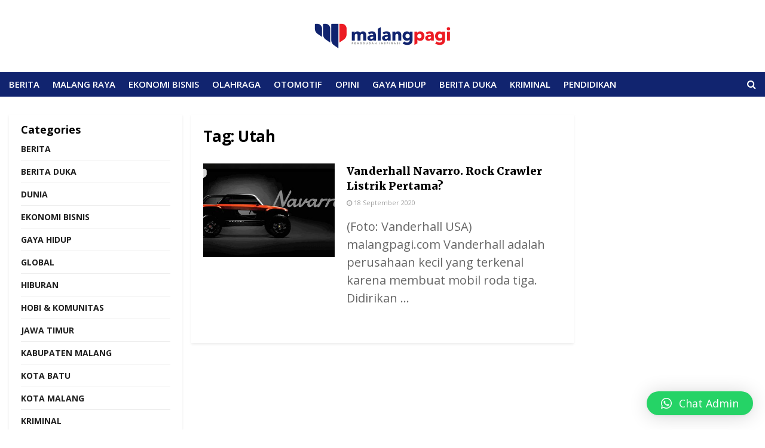

--- FILE ---
content_type: text/html; charset=UTF-8
request_url: https://malangpagi.com/tag/utah/
body_size: 17801
content:
<!doctype html>
<!--[if lt IE 7]> <html class="no-js lt-ie9 lt-ie8 lt-ie7" lang="id"> <![endif]-->
<!--[if IE 7]>    <html class="no-js lt-ie9 lt-ie8" lang="id"> <![endif]-->
<!--[if IE 8]>    <html class="no-js lt-ie9" lang="id"> <![endif]-->
<!--[if IE 9]>    <html class="no-js lt-ie10" lang="id"> <![endif]-->
<!--[if gt IE 8]><!--> <html class="no-js" lang="id"> <!--<![endif]-->
<head>
	<script async src="https://pagead2.googlesyndication.com/pagead/js/adsbygoogle.js?client=ca-pub-7845869313035393"
     crossorigin="anonymous"></script>
    <!-- MS, fb & Whatsapp -->
    <!-- Image to display -->

    <meta http-equiv="Content-Type" content="text/html; charset=UTF-8" />
    <meta name='viewport' content='width=device-width, initial-scale=1, user-scalable=yes' />
	<meta name="google-site-verification" content="MpY1DTEsnLCs7jQIK0gqSaVV9-8beP2N1aSGm0Rx-zo" />
    <link rel="profile" href="http://gmpg.org/xfn/11" />
    <link rel="pingback" href="https://malangpagi.com/xmlrpc.php" />
    <meta name="theme-color" content="#e30613">
             <meta name="msapplication-navbutton-color" content="#e30613">
             <meta name="apple-mobile-web-app-status-bar-style" content="#e30613">		<style type="text/css">
					.heateor_sss_button_instagram span.heateor_sss_svg,a.heateor_sss_instagram span.heateor_sss_svg{background:radial-gradient(circle at 30% 107%,#fdf497 0,#fdf497 5%,#fd5949 45%,#d6249f 60%,#285aeb 90%)}
											.heateor_sss_horizontal_sharing .heateor_sss_svg,.heateor_sss_standard_follow_icons_container .heateor_sss_svg{
							color: #fff;
						border-width: 0px;
			border-style: solid;
			border-color: transparent;
		}
					.heateor_sss_horizontal_sharing .heateorSssTCBackground{
				color:#666;
			}
					.heateor_sss_horizontal_sharing span.heateor_sss_svg:hover,.heateor_sss_standard_follow_icons_container span.heateor_sss_svg:hover{
						border-color: transparent;
		}
		.heateor_sss_vertical_sharing span.heateor_sss_svg,.heateor_sss_floating_follow_icons_container span.heateor_sss_svg{
							color: #fff;
						border-width: 0px;
			border-style: solid;
			border-color: transparent;
		}
				.heateor_sss_vertical_sharing .heateorSssTCBackground{
			color:#666;
		}
						.heateor_sss_vertical_sharing span.heateor_sss_svg:hover,.heateor_sss_floating_follow_icons_container span.heateor_sss_svg:hover{
						border-color: transparent;
		}
		@media screen and (max-width:783px) {.heateor_sss_vertical_sharing{display:none!important}}		</style>
		<meta name='robots' content='index, follow, max-image-preview:large, max-snippet:-1, max-video-preview:-1' />
<meta property="og:type" content="website">
<meta property="og:title" content="Vanderhall Navarro. Rock Crawler Listrik Pertama?">
<meta property="og:site_name" content="Malang Pagi">
<meta property="og:description" content="(Foto: Vanderhall USA) malangpagi.com Vanderhall adalah perusahaan kecil yang terkenal karena membuat mobil roda tiga. Didirikan">
<meta property="og:url" content="https://malangpagi.com/tag/utah">
<meta property="og:locale" content="id_ID">
<meta property="og:image" content="https://malangpagi.com/wp-content/uploads/2020/09/Navarro.jpg">
<meta property="og:image:height" content="433">
<meta property="og:image:width" content="770">
<meta name="twitter:card" content="summary">
<meta name="twitter:url" content="https://malangpagi.com/tag/utah">
<meta name="twitter:title" content="Vanderhall Navarro. Rock Crawler Listrik Pertama?">
<meta name="twitter:description" content="(Foto: Vanderhall USA) malangpagi.com Vanderhall adalah perusahaan kecil yang terkenal karena membuat mobil roda tiga. Didirikan">
<meta name="twitter:image:src" content="https://malangpagi.com/wp-content/uploads/2020/09/Navarro.jpg">
<meta name="twitter:image:width" content="770">
<meta name="twitter:image:height" content="433">
<meta name="twitter:site" content="https://twitter.com/malangpagi">
            <script type="text/javascript"> var jnews_ajax_url = 'https://malangpagi.com/?ajax-request=jnews'; </script>
            
	<!-- This site is optimized with the Yoast SEO plugin v20.11 - https://yoast.com/wordpress/plugins/seo/ -->
	<title>Utah Arsip - Malang Pagi</title>
	<link rel="canonical" href="https://malangpagi.com/tag/utah/" />
	<meta property="og:locale" content="id_ID" />
	<meta property="og:type" content="article" />
	<meta property="og:title" content="Utah Arsip - Malang Pagi" />
	<meta property="og:url" content="https://malangpagi.com/tag/utah/" />
	<meta property="og:site_name" content="Malang Pagi" />
	<meta property="og:image" content="https://malangpagi.com/wp-content/uploads/2020/08/MP-Full-Logo-01-e1597235074915.png" />
	<meta property="og:image:width" content="500" />
	<meta property="og:image:height" content="130" />
	<meta property="og:image:type" content="image/png" />
	<meta name="twitter:card" content="summary_large_image" />
	<script type="application/ld+json" class="yoast-schema-graph">{"@context":"https://schema.org","@graph":[{"@type":"CollectionPage","@id":"https://malangpagi.com/tag/utah/","url":"https://malangpagi.com/tag/utah/","name":"Utah Arsip - Malang Pagi","isPartOf":{"@id":"https://malangpagi.com/#website"},"primaryImageOfPage":{"@id":"https://malangpagi.com/tag/utah/#primaryimage"},"image":{"@id":"https://malangpagi.com/tag/utah/#primaryimage"},"thumbnailUrl":"https://malangpagi.com/wp-content/uploads/2020/09/Navarro.jpg","breadcrumb":{"@id":"https://malangpagi.com/tag/utah/#breadcrumb"},"inLanguage":"id"},{"@type":"ImageObject","inLanguage":"id","@id":"https://malangpagi.com/tag/utah/#primaryimage","url":"https://malangpagi.com/wp-content/uploads/2020/09/Navarro.jpg","contentUrl":"https://malangpagi.com/wp-content/uploads/2020/09/Navarro.jpg","width":770,"height":433},{"@type":"BreadcrumbList","@id":"https://malangpagi.com/tag/utah/#breadcrumb","itemListElement":[{"@type":"ListItem","position":1,"name":"Beranda","item":"https://malangpagi.com/"},{"@type":"ListItem","position":2,"name":"Utah"}]},{"@type":"WebSite","@id":"https://malangpagi.com/#website","url":"https://malangpagi.com/","name":"Malang Pagi","description":"Penggugah Inspirasi","publisher":{"@id":"https://malangpagi.com/#organization"},"potentialAction":[{"@type":"SearchAction","target":{"@type":"EntryPoint","urlTemplate":"https://malangpagi.com/?s={search_term_string}"},"query-input":"required name=search_term_string"}],"inLanguage":"id"},{"@type":"Organization","@id":"https://malangpagi.com/#organization","name":"Malangpagi","url":"https://malangpagi.com/","logo":{"@type":"ImageObject","inLanguage":"id","@id":"https://malangpagi.com/#/schema/logo/image/","url":"https://malangpagi.com/wp-content/uploads/2020/08/MP-Full-Logo-01-e1597235074915.png","contentUrl":"https://malangpagi.com/wp-content/uploads/2020/08/MP-Full-Logo-01-e1597235074915.png","width":500,"height":130,"caption":"Malangpagi"},"image":{"@id":"https://malangpagi.com/#/schema/logo/image/"}}]}</script>
	<!-- / Yoast SEO plugin. -->


<link rel='dns-prefetch' href='//platform-api.sharethis.com' />
<link rel='dns-prefetch' href='//fonts.googleapis.com' />
<link rel="alternate" type="application/rss+xml" title="Malang Pagi &raquo; Feed" href="https://malangpagi.com/feed/" />
<link rel="alternate" type="application/rss+xml" title="Malang Pagi &raquo; Umpan Komentar" href="https://malangpagi.com/comments/feed/" />
<link rel="alternate" type="application/rss+xml" title="Malang Pagi &raquo; Utah Umpan Tag" href="https://malangpagi.com/tag/utah/feed/" />
<script type="text/javascript">
window._wpemojiSettings = {"baseUrl":"https:\/\/s.w.org\/images\/core\/emoji\/14.0.0\/72x72\/","ext":".png","svgUrl":"https:\/\/s.w.org\/images\/core\/emoji\/14.0.0\/svg\/","svgExt":".svg","source":{"concatemoji":"https:\/\/malangpagi.com\/wp-includes\/js\/wp-emoji-release.min.js?ver=6.1.9"}};
/*! This file is auto-generated */
!function(e,a,t){var n,r,o,i=a.createElement("canvas"),p=i.getContext&&i.getContext("2d");function s(e,t){var a=String.fromCharCode,e=(p.clearRect(0,0,i.width,i.height),p.fillText(a.apply(this,e),0,0),i.toDataURL());return p.clearRect(0,0,i.width,i.height),p.fillText(a.apply(this,t),0,0),e===i.toDataURL()}function c(e){var t=a.createElement("script");t.src=e,t.defer=t.type="text/javascript",a.getElementsByTagName("head")[0].appendChild(t)}for(o=Array("flag","emoji"),t.supports={everything:!0,everythingExceptFlag:!0},r=0;r<o.length;r++)t.supports[o[r]]=function(e){if(p&&p.fillText)switch(p.textBaseline="top",p.font="600 32px Arial",e){case"flag":return s([127987,65039,8205,9895,65039],[127987,65039,8203,9895,65039])?!1:!s([55356,56826,55356,56819],[55356,56826,8203,55356,56819])&&!s([55356,57332,56128,56423,56128,56418,56128,56421,56128,56430,56128,56423,56128,56447],[55356,57332,8203,56128,56423,8203,56128,56418,8203,56128,56421,8203,56128,56430,8203,56128,56423,8203,56128,56447]);case"emoji":return!s([129777,127995,8205,129778,127999],[129777,127995,8203,129778,127999])}return!1}(o[r]),t.supports.everything=t.supports.everything&&t.supports[o[r]],"flag"!==o[r]&&(t.supports.everythingExceptFlag=t.supports.everythingExceptFlag&&t.supports[o[r]]);t.supports.everythingExceptFlag=t.supports.everythingExceptFlag&&!t.supports.flag,t.DOMReady=!1,t.readyCallback=function(){t.DOMReady=!0},t.supports.everything||(n=function(){t.readyCallback()},a.addEventListener?(a.addEventListener("DOMContentLoaded",n,!1),e.addEventListener("load",n,!1)):(e.attachEvent("onload",n),a.attachEvent("onreadystatechange",function(){"complete"===a.readyState&&t.readyCallback()})),(e=t.source||{}).concatemoji?c(e.concatemoji):e.wpemoji&&e.twemoji&&(c(e.twemoji),c(e.wpemoji)))}(window,document,window._wpemojiSettings);
</script>
<style type="text/css">
img.wp-smiley,
img.emoji {
	display: inline !important;
	border: none !important;
	box-shadow: none !important;
	height: 1em !important;
	width: 1em !important;
	margin: 0 0.07em !important;
	vertical-align: -0.1em !important;
	background: none !important;
	padding: 0 !important;
}
</style>
	<link rel='stylesheet' id='wp-block-library-css' href='https://malangpagi.com/wp-includes/css/dist/block-library/style.min.css?ver=6.1.9' type='text/css' media='all' />
<link rel='stylesheet' id='classic-theme-styles-css' href='https://malangpagi.com/wp-includes/css/classic-themes.min.css?ver=1' type='text/css' media='all' />
<style id='global-styles-inline-css' type='text/css'>
body{--wp--preset--color--black: #000000;--wp--preset--color--cyan-bluish-gray: #abb8c3;--wp--preset--color--white: #ffffff;--wp--preset--color--pale-pink: #f78da7;--wp--preset--color--vivid-red: #cf2e2e;--wp--preset--color--luminous-vivid-orange: #ff6900;--wp--preset--color--luminous-vivid-amber: #fcb900;--wp--preset--color--light-green-cyan: #7bdcb5;--wp--preset--color--vivid-green-cyan: #00d084;--wp--preset--color--pale-cyan-blue: #8ed1fc;--wp--preset--color--vivid-cyan-blue: #0693e3;--wp--preset--color--vivid-purple: #9b51e0;--wp--preset--gradient--vivid-cyan-blue-to-vivid-purple: linear-gradient(135deg,rgba(6,147,227,1) 0%,rgb(155,81,224) 100%);--wp--preset--gradient--light-green-cyan-to-vivid-green-cyan: linear-gradient(135deg,rgb(122,220,180) 0%,rgb(0,208,130) 100%);--wp--preset--gradient--luminous-vivid-amber-to-luminous-vivid-orange: linear-gradient(135deg,rgba(252,185,0,1) 0%,rgba(255,105,0,1) 100%);--wp--preset--gradient--luminous-vivid-orange-to-vivid-red: linear-gradient(135deg,rgba(255,105,0,1) 0%,rgb(207,46,46) 100%);--wp--preset--gradient--very-light-gray-to-cyan-bluish-gray: linear-gradient(135deg,rgb(238,238,238) 0%,rgb(169,184,195) 100%);--wp--preset--gradient--cool-to-warm-spectrum: linear-gradient(135deg,rgb(74,234,220) 0%,rgb(151,120,209) 20%,rgb(207,42,186) 40%,rgb(238,44,130) 60%,rgb(251,105,98) 80%,rgb(254,248,76) 100%);--wp--preset--gradient--blush-light-purple: linear-gradient(135deg,rgb(255,206,236) 0%,rgb(152,150,240) 100%);--wp--preset--gradient--blush-bordeaux: linear-gradient(135deg,rgb(254,205,165) 0%,rgb(254,45,45) 50%,rgb(107,0,62) 100%);--wp--preset--gradient--luminous-dusk: linear-gradient(135deg,rgb(255,203,112) 0%,rgb(199,81,192) 50%,rgb(65,88,208) 100%);--wp--preset--gradient--pale-ocean: linear-gradient(135deg,rgb(255,245,203) 0%,rgb(182,227,212) 50%,rgb(51,167,181) 100%);--wp--preset--gradient--electric-grass: linear-gradient(135deg,rgb(202,248,128) 0%,rgb(113,206,126) 100%);--wp--preset--gradient--midnight: linear-gradient(135deg,rgb(2,3,129) 0%,rgb(40,116,252) 100%);--wp--preset--duotone--dark-grayscale: url('#wp-duotone-dark-grayscale');--wp--preset--duotone--grayscale: url('#wp-duotone-grayscale');--wp--preset--duotone--purple-yellow: url('#wp-duotone-purple-yellow');--wp--preset--duotone--blue-red: url('#wp-duotone-blue-red');--wp--preset--duotone--midnight: url('#wp-duotone-midnight');--wp--preset--duotone--magenta-yellow: url('#wp-duotone-magenta-yellow');--wp--preset--duotone--purple-green: url('#wp-duotone-purple-green');--wp--preset--duotone--blue-orange: url('#wp-duotone-blue-orange');--wp--preset--font-size--small: 13px;--wp--preset--font-size--medium: 20px;--wp--preset--font-size--large: 36px;--wp--preset--font-size--x-large: 42px;--wp--preset--spacing--20: 0.44rem;--wp--preset--spacing--30: 0.67rem;--wp--preset--spacing--40: 1rem;--wp--preset--spacing--50: 1.5rem;--wp--preset--spacing--60: 2.25rem;--wp--preset--spacing--70: 3.38rem;--wp--preset--spacing--80: 5.06rem;}:where(.is-layout-flex){gap: 0.5em;}body .is-layout-flow > .alignleft{float: left;margin-inline-start: 0;margin-inline-end: 2em;}body .is-layout-flow > .alignright{float: right;margin-inline-start: 2em;margin-inline-end: 0;}body .is-layout-flow > .aligncenter{margin-left: auto !important;margin-right: auto !important;}body .is-layout-constrained > .alignleft{float: left;margin-inline-start: 0;margin-inline-end: 2em;}body .is-layout-constrained > .alignright{float: right;margin-inline-start: 2em;margin-inline-end: 0;}body .is-layout-constrained > .aligncenter{margin-left: auto !important;margin-right: auto !important;}body .is-layout-constrained > :where(:not(.alignleft):not(.alignright):not(.alignfull)){max-width: var(--wp--style--global--content-size);margin-left: auto !important;margin-right: auto !important;}body .is-layout-constrained > .alignwide{max-width: var(--wp--style--global--wide-size);}body .is-layout-flex{display: flex;}body .is-layout-flex{flex-wrap: wrap;align-items: center;}body .is-layout-flex > *{margin: 0;}:where(.wp-block-columns.is-layout-flex){gap: 2em;}.has-black-color{color: var(--wp--preset--color--black) !important;}.has-cyan-bluish-gray-color{color: var(--wp--preset--color--cyan-bluish-gray) !important;}.has-white-color{color: var(--wp--preset--color--white) !important;}.has-pale-pink-color{color: var(--wp--preset--color--pale-pink) !important;}.has-vivid-red-color{color: var(--wp--preset--color--vivid-red) !important;}.has-luminous-vivid-orange-color{color: var(--wp--preset--color--luminous-vivid-orange) !important;}.has-luminous-vivid-amber-color{color: var(--wp--preset--color--luminous-vivid-amber) !important;}.has-light-green-cyan-color{color: var(--wp--preset--color--light-green-cyan) !important;}.has-vivid-green-cyan-color{color: var(--wp--preset--color--vivid-green-cyan) !important;}.has-pale-cyan-blue-color{color: var(--wp--preset--color--pale-cyan-blue) !important;}.has-vivid-cyan-blue-color{color: var(--wp--preset--color--vivid-cyan-blue) !important;}.has-vivid-purple-color{color: var(--wp--preset--color--vivid-purple) !important;}.has-black-background-color{background-color: var(--wp--preset--color--black) !important;}.has-cyan-bluish-gray-background-color{background-color: var(--wp--preset--color--cyan-bluish-gray) !important;}.has-white-background-color{background-color: var(--wp--preset--color--white) !important;}.has-pale-pink-background-color{background-color: var(--wp--preset--color--pale-pink) !important;}.has-vivid-red-background-color{background-color: var(--wp--preset--color--vivid-red) !important;}.has-luminous-vivid-orange-background-color{background-color: var(--wp--preset--color--luminous-vivid-orange) !important;}.has-luminous-vivid-amber-background-color{background-color: var(--wp--preset--color--luminous-vivid-amber) !important;}.has-light-green-cyan-background-color{background-color: var(--wp--preset--color--light-green-cyan) !important;}.has-vivid-green-cyan-background-color{background-color: var(--wp--preset--color--vivid-green-cyan) !important;}.has-pale-cyan-blue-background-color{background-color: var(--wp--preset--color--pale-cyan-blue) !important;}.has-vivid-cyan-blue-background-color{background-color: var(--wp--preset--color--vivid-cyan-blue) !important;}.has-vivid-purple-background-color{background-color: var(--wp--preset--color--vivid-purple) !important;}.has-black-border-color{border-color: var(--wp--preset--color--black) !important;}.has-cyan-bluish-gray-border-color{border-color: var(--wp--preset--color--cyan-bluish-gray) !important;}.has-white-border-color{border-color: var(--wp--preset--color--white) !important;}.has-pale-pink-border-color{border-color: var(--wp--preset--color--pale-pink) !important;}.has-vivid-red-border-color{border-color: var(--wp--preset--color--vivid-red) !important;}.has-luminous-vivid-orange-border-color{border-color: var(--wp--preset--color--luminous-vivid-orange) !important;}.has-luminous-vivid-amber-border-color{border-color: var(--wp--preset--color--luminous-vivid-amber) !important;}.has-light-green-cyan-border-color{border-color: var(--wp--preset--color--light-green-cyan) !important;}.has-vivid-green-cyan-border-color{border-color: var(--wp--preset--color--vivid-green-cyan) !important;}.has-pale-cyan-blue-border-color{border-color: var(--wp--preset--color--pale-cyan-blue) !important;}.has-vivid-cyan-blue-border-color{border-color: var(--wp--preset--color--vivid-cyan-blue) !important;}.has-vivid-purple-border-color{border-color: var(--wp--preset--color--vivid-purple) !important;}.has-vivid-cyan-blue-to-vivid-purple-gradient-background{background: var(--wp--preset--gradient--vivid-cyan-blue-to-vivid-purple) !important;}.has-light-green-cyan-to-vivid-green-cyan-gradient-background{background: var(--wp--preset--gradient--light-green-cyan-to-vivid-green-cyan) !important;}.has-luminous-vivid-amber-to-luminous-vivid-orange-gradient-background{background: var(--wp--preset--gradient--luminous-vivid-amber-to-luminous-vivid-orange) !important;}.has-luminous-vivid-orange-to-vivid-red-gradient-background{background: var(--wp--preset--gradient--luminous-vivid-orange-to-vivid-red) !important;}.has-very-light-gray-to-cyan-bluish-gray-gradient-background{background: var(--wp--preset--gradient--very-light-gray-to-cyan-bluish-gray) !important;}.has-cool-to-warm-spectrum-gradient-background{background: var(--wp--preset--gradient--cool-to-warm-spectrum) !important;}.has-blush-light-purple-gradient-background{background: var(--wp--preset--gradient--blush-light-purple) !important;}.has-blush-bordeaux-gradient-background{background: var(--wp--preset--gradient--blush-bordeaux) !important;}.has-luminous-dusk-gradient-background{background: var(--wp--preset--gradient--luminous-dusk) !important;}.has-pale-ocean-gradient-background{background: var(--wp--preset--gradient--pale-ocean) !important;}.has-electric-grass-gradient-background{background: var(--wp--preset--gradient--electric-grass) !important;}.has-midnight-gradient-background{background: var(--wp--preset--gradient--midnight) !important;}.has-small-font-size{font-size: var(--wp--preset--font-size--small) !important;}.has-medium-font-size{font-size: var(--wp--preset--font-size--medium) !important;}.has-large-font-size{font-size: var(--wp--preset--font-size--large) !important;}.has-x-large-font-size{font-size: var(--wp--preset--font-size--x-large) !important;}
.wp-block-navigation a:where(:not(.wp-element-button)){color: inherit;}
:where(.wp-block-columns.is-layout-flex){gap: 2em;}
.wp-block-pullquote{font-size: 1.5em;line-height: 1.6;}
</style>
<link rel='stylesheet' id='jnews-previewslider-css' href='https://malangpagi.com/wp-content/plugins/jnews-gallery/assets/css/previewslider.css' type='text/css' media='all' />
<link rel='stylesheet' id='jnews-previewslider-responsive-css' href='https://malangpagi.com/wp-content/plugins/jnews-gallery/assets/css/previewslider-responsive.css' type='text/css' media='all' />
<link rel='stylesheet' id='heateor_sss_frontend_css-css' href='https://malangpagi.com/wp-content/plugins/sassy-social-share/public/css/sassy-social-share-public.css?ver=3.3.52' type='text/css' media='all' />
<link rel='stylesheet' id='jeg_customizer_font-css' href='//fonts.googleapis.com/css?family=Open+Sans%3A300%2C300italic%2C700%2C700italic%2C700%2C600%2Cregular%2Citalic%2C700%2C700italic%7CMerriweather%3A900%2C900italic&#038;ver=1.0.0' type='text/css' media='all' />
<link rel='stylesheet' id='qlwapp-css' href='https://malangpagi.com/wp-content/plugins/wp-whatsapp-chat/build/frontend/css/style.css?ver=7.1.3' type='text/css' media='all' />
<link rel='stylesheet' id='mediaelement-css' href='https://malangpagi.com/wp-includes/js/mediaelement/mediaelementplayer-legacy.min.css?ver=4.2.17' type='text/css' media='all' />
<link rel='stylesheet' id='wp-mediaelement-css' href='https://malangpagi.com/wp-includes/js/mediaelement/wp-mediaelement.min.css?ver=6.1.9' type='text/css' media='all' />
<link rel='stylesheet' id='jnews-frontend-css' href='https://malangpagi.com/wp-content/themes/jnews/assets/dist/frontend.min.css?ver=5.0.2' type='text/css' media='all' />
<link rel='stylesheet' id='jnews-style-css' href='https://malangpagi.com/wp-content/themes/jnews/style.css?ver=5.0.2' type='text/css' media='all' />
<link rel='stylesheet' id='jnews-darkmode-css' href='https://malangpagi.com/wp-content/themes/jnews/assets/css/darkmode.css?ver=5.0.2' type='text/css' media='all' />
<link rel='stylesheet' id='jnews-scheme-css' href='https://malangpagi.com/wp-content/themes/jnews/data/import/citynews/scheme.css?ver=5.0.2' type='text/css' media='all' />
<link rel='stylesheet' id='jeg-dynamic-style-css' href='https://malangpagi.com/wp-content/uploads/jeg/jeg-4wQ5fVhCPW.css?ver=1.0.0' type='text/css' media='all' />
<link rel='stylesheet' id='jnews-social-login-style-css' href='https://malangpagi.com/wp-content/plugins/jnews-social-login/assets/css/plugin.css?ver=5.0.0' type='text/css' media='all' />
<script type='text/javascript' src='https://malangpagi.com/wp-includes/js/jquery/jquery.min.js?ver=3.6.1' id='jquery-core-js'></script>
<script type='text/javascript' src='https://malangpagi.com/wp-includes/js/jquery/jquery-migrate.min.js?ver=3.3.2' id='jquery-migrate-js'></script>
<script type='text/javascript' src='https://malangpagi.com/wp-content/plugins/jnews-gallery/assets/js/jquery.previewslider.js' id='jnews-previewslider-js'></script>
<script type='text/javascript' src='//platform-api.sharethis.com/js/sharethis.js#source=googleanalytics-wordpress#product=ga&#038;property=686545d72b14400019405c7a' id='googleanalytics-platform-sharethis-js'></script>
<link rel="https://api.w.org/" href="https://malangpagi.com/wp-json/" /><link rel="alternate" type="application/json" href="https://malangpagi.com/wp-json/wp/v2/tags/2959" /><link rel="EditURI" type="application/rsd+xml" title="RSD" href="https://malangpagi.com/xmlrpc.php?rsd" />
<link rel="wlwmanifest" type="application/wlwmanifest+xml" href="https://malangpagi.com/wp-includes/wlwmanifest.xml" />
<meta name="generator" content="WordPress 6.1.9" />
<meta name="generator" content="Powered by WPBakery Page Builder - drag and drop page builder for WordPress."/>
<script type='application/ld+json'>{"@context":"http:\/\/schema.org","@type":"Organization","@id":"https:\/\/malangpagi.com\/#organization","url":"https:\/\/malangpagi.com\/","name":"","logo":{"@type":"ImageObject","url":""},"sameAs":["https:\/\/www.facebook.com\/malangpagi","https:\/\/twitter.com\/malangpagi","https:\/\/instagram.com\/malangpagimedia?igshid=MzRlODBiNWFlZA==","https:\/\/www.tiktok.com\/@malangpagimedia?_t=8cwOjyiBR60&_r=1"]}</script>
<script type='application/ld+json'>{"@context":"http:\/\/schema.org","@type":"WebSite","@id":"https:\/\/malangpagi.com\/#website","url":"https:\/\/malangpagi.com\/","name":"","potentialAction":{"@type":"SearchAction","target":"https:\/\/malangpagi.com\/?s={search_term_string}","query-input":"required name=search_term_string"}}</script>
<link rel="icon" href="https://malangpagi.com/wp-content/uploads/2020/08/cropped-MP-Widget-75x75.png" sizes="32x32" />
<link rel="icon" href="https://malangpagi.com/wp-content/uploads/2020/08/cropped-MP-Widget-200x200.png" sizes="192x192" />
<link rel="apple-touch-icon" href="https://malangpagi.com/wp-content/uploads/2020/08/cropped-MP-Widget-200x200.png" />
<meta name="msapplication-TileImage" content="https://malangpagi.com/wp-content/uploads/2020/08/cropped-MP-Widget-300x300.png" />
<script></script>		<style type="text/css" id="wp-custom-css">
			.jeg_footer_content, .jeg_footer.dark .jeg_footer_content{
	padding: 0px 15px;
}

.entry-header .jeg_post_title, .jeg_post_title a{
	letter-spacing: normal;
}
.wp-caption .wp-caption-text {
    margin: 12px 0 0;
    font-size: 12px;
		line-height: 16px;
    color: #999999;
    text-align: left;
}
.content-inner {
    color: #333;
    font-size: 16px;
    line-height: 1.5em;
    word-break: normal;
    word-wrap: break-word;
}		</style>
					<style>
				:root {
				--qlwapp-scheme-font-family:inherit;--qlwapp-scheme-font-size:18px;--qlwapp-scheme-icon-size:60px;--qlwapp-scheme-icon-font-size:24px;				}
			</style>
			<noscript><style> .wpb_animate_when_almost_visible { opacity: 1; }</style></noscript></head>
<body class="archive tag tag-utah tag-2959 jnews jnews_boxed_container jnews_boxed_container_shadow jsc_normal wpb-js-composer js-comp-ver-6.4.2 vc_responsive">

    
    

    <div class="jeg_ad jeg_ad_top jnews_header_top_ads">
        <div class='ads-wrapper  '></div>    </div>

    <!-- The Main Wrapper
    ============================================= -->
    <div class="jeg_viewport">

        
        <div class="jeg_header_wrapper">
            <div class="jeg_header_instagram_wrapper">
    </div>

<!-- HEADER -->
<div class="jeg_header full">
    <div class="jeg_midbar jeg_container normal">
    <div class="container">
        <div class="jeg_nav_row">
            
                <div class="jeg_nav_col jeg_nav_left jeg_nav_grow">
                    <div class="item_wrap jeg_nav_alignleft">
                                            </div>
                </div>

                
                <div class="jeg_nav_col jeg_nav_center jeg_nav_normal">
                    <div class="item_wrap jeg_nav_aligncenter">
                        <div class="jeg_nav_item jeg_logo jeg_desktop_logo">
			<div class="site-title">
	    	<a href="https://malangpagi.com/" style="padding: 0px 0 0 0;">
	    	    <img class='jeg_logo_img' src="https://malangpagi.com/wp-content/uploads/2020/08/MP-Full-Logo-01-e1597235074915.png" srcset="https://malangpagi.com/wp-content/uploads/2020/08/MP-Full-Logo-01-e1597235074915.png 1x, https://malangpagi.com/wp-content/uploads/2020/08/MP-Full-Logo-01-e1597235074915.png 2x" alt="Malang Pagi"data-light-src="https://malangpagi.com/wp-content/uploads/2020/08/MP-Full-Logo-01-e1597235074915.png" data-light-srcset="https://malangpagi.com/wp-content/uploads/2020/08/MP-Full-Logo-01-e1597235074915.png 1x, https://malangpagi.com/wp-content/uploads/2020/08/MP-Full-Logo-01-e1597235074915.png 2x" data-dark-src="https://malangpagi.com/wp-content/uploads/2020/08/MP-Full-Logo-White-01.png" data-dark-srcset="https://malangpagi.com/wp-content/uploads/2020/08/MP-Full-Logo-White-01.png 1x, https://malangpagi.com/wp-content/uploads/2020/08/MP-Full-Logo-White-01.png 2x">	    	</a>
	    </div>
	</div>                    </div>
                </div>

                
                <div class="jeg_nav_col jeg_nav_right jeg_nav_grow">
                    <div class="item_wrap jeg_nav_alignright">
                                            </div>
                </div>

                        </div>
    </div>
</div><div class="jeg_bottombar jeg_navbar jeg_container jeg_navbar_wrapper  jeg_navbar_fitwidth jeg_navbar_normal">
    <div class="container">
        <div class="jeg_nav_row">
            
                <div class="jeg_nav_col jeg_nav_left jeg_nav_normal">
                    <div class="item_wrap jeg_nav_alignleft">
                        <div class="jeg_main_menu_wrapper">
<div class="jeg_nav_item jeg_mainmenu_wrap"><ul class="jeg_menu jeg_main_menu jeg_menu_style_1" data-animation="animate"><li id="menu-item-14883" class="menu-item menu-item-type-post_type menu-item-object-page menu-item-14883 bgnav" data-item-row="default" ><a href="https://malangpagi.com/berita/">BERITA</a></li>
<li id="menu-item-14884" class="menu-item menu-item-type-post_type menu-item-object-page menu-item-14884 bgnav" data-item-row="default" ><a href="https://malangpagi.com/malangraya/">MALANG RAYA</a></li>
<li id="menu-item-14885" class="menu-item menu-item-type-post_type menu-item-object-page menu-item-14885 bgnav" data-item-row="default" ><a href="https://malangpagi.com/ekonomibisnis/">EKONOMI BISNIS</a></li>
<li id="menu-item-14886" class="menu-item menu-item-type-post_type menu-item-object-page menu-item-14886 bgnav" data-item-row="default" ><a href="https://malangpagi.com/olahraga/">OLAHRAGA</a></li>
<li id="menu-item-14887" class="menu-item menu-item-type-post_type menu-item-object-page menu-item-14887 bgnav" data-item-row="default" ><a href="https://malangpagi.com/otomotif/">OTOMOTIF</a></li>
<li id="menu-item-39713" class="menu-item menu-item-type-taxonomy menu-item-object-category menu-item-39713 bgnav" data-item-row="default" ><a href="https://malangpagi.com/category/opini/">OPINI</a></li>
<li id="menu-item-14888" class="menu-item menu-item-type-post_type menu-item-object-page menu-item-14888 bgnav" data-item-row="default" ><a href="https://malangpagi.com/gayahidup/">GAYA HIDUP</a></li>
<li id="menu-item-16912" class="menu-item menu-item-type-post_type menu-item-object-page menu-item-16912 bgnav" data-item-row="default" ><a href="https://malangpagi.com/berita-duka/">BERITA DUKA</a></li>
<li id="menu-item-44033" class="menu-item menu-item-type-taxonomy menu-item-object-category menu-item-44033 bgnav" data-item-row="default" ><a href="https://malangpagi.com/category/kriminal/">KRIMINAL</a></li>
<li id="menu-item-44034" class="menu-item menu-item-type-taxonomy menu-item-object-category menu-item-44034 bgnav" data-item-row="default" ><a href="https://malangpagi.com/category/pendidikan/">PENDIDIKAN</a></li>
</ul></div></div>
                    </div>
                </div>

                
                <div class="jeg_nav_col jeg_nav_center jeg_nav_normal">
                    <div class="item_wrap jeg_nav_aligncenter">
                                            </div>
                </div>

                
                <div class="jeg_nav_col jeg_nav_right jeg_nav_grow">
                    <div class="item_wrap jeg_nav_alignright">
                        <!-- Search Icon -->
<div class="jeg_nav_item jeg_search_wrapper search_icon jeg_search_popup_expand">
    <a href="#" class="jeg_search_toggle"><i class="fa fa-search"></i></a>
    <form action="https://malangpagi.com/" method="get" class="jeg_search_form" target="_top">
    <input name="s" class="jeg_search_input" placeholder="Search..." type="text" value="" autocomplete="off">
    <button type="submit" class="jeg_search_button btn"><i class="fa fa-search"></i></button>
</form>
<!-- jeg_search_hide with_result no_result -->
<div class="jeg_search_result jeg_search_hide with_result">
    <div class="search-result-wrapper">
    </div>
    <div class="search-link search-noresult">
        No Result    </div>
    <div class="search-link search-all-button">
        <i class="fa fa-search"></i> View All Result    </div>
</div></div>                    </div>
                </div>

                        </div>
    </div>
</div></div><!-- /.jeg_header -->        </div>

        <div class="jeg_header_sticky">
            <div class="sticky_blankspace"></div>
<div class="jeg_header full">
    <div class="jeg_container">
        <div data-mode="scroll" class="jeg_stickybar jeg_navbar jeg_navbar_wrapper jeg_navbar_normal jeg_navbar_normal">
            <div class="container">
    <div class="jeg_nav_row">
        
            <div class="jeg_nav_col jeg_nav_left jeg_nav_grow">
                <div class="item_wrap jeg_nav_alignleft">
                    <div class="jeg_nav_item jeg_nav_icon">
    <a href="#" class="toggle_btn jeg_mobile_toggle">
    	<span></span><span></span><span></span>
    </a>
</div>                </div>
            </div>

            
            <div class="jeg_nav_col jeg_nav_center jeg_nav_normal">
                <div class="item_wrap jeg_nav_aligncenter">
                    <div class="jeg_main_menu_wrapper">
<div class="jeg_nav_item jeg_mainmenu_wrap"><ul class="jeg_menu jeg_main_menu jeg_menu_style_1" data-animation="animate"><li class="menu-item menu-item-type-post_type menu-item-object-page menu-item-14883 bgnav" data-item-row="default" ><a href="https://malangpagi.com/berita/">BERITA</a></li>
<li class="menu-item menu-item-type-post_type menu-item-object-page menu-item-14884 bgnav" data-item-row="default" ><a href="https://malangpagi.com/malangraya/">MALANG RAYA</a></li>
<li class="menu-item menu-item-type-post_type menu-item-object-page menu-item-14885 bgnav" data-item-row="default" ><a href="https://malangpagi.com/ekonomibisnis/">EKONOMI BISNIS</a></li>
<li class="menu-item menu-item-type-post_type menu-item-object-page menu-item-14886 bgnav" data-item-row="default" ><a href="https://malangpagi.com/olahraga/">OLAHRAGA</a></li>
<li class="menu-item menu-item-type-post_type menu-item-object-page menu-item-14887 bgnav" data-item-row="default" ><a href="https://malangpagi.com/otomotif/">OTOMOTIF</a></li>
<li class="menu-item menu-item-type-taxonomy menu-item-object-category menu-item-39713 bgnav" data-item-row="default" ><a href="https://malangpagi.com/category/opini/">OPINI</a></li>
<li class="menu-item menu-item-type-post_type menu-item-object-page menu-item-14888 bgnav" data-item-row="default" ><a href="https://malangpagi.com/gayahidup/">GAYA HIDUP</a></li>
<li class="menu-item menu-item-type-post_type menu-item-object-page menu-item-16912 bgnav" data-item-row="default" ><a href="https://malangpagi.com/berita-duka/">BERITA DUKA</a></li>
<li class="menu-item menu-item-type-taxonomy menu-item-object-category menu-item-44033 bgnav" data-item-row="default" ><a href="https://malangpagi.com/category/kriminal/">KRIMINAL</a></li>
<li class="menu-item menu-item-type-taxonomy menu-item-object-category menu-item-44034 bgnav" data-item-row="default" ><a href="https://malangpagi.com/category/pendidikan/">PENDIDIKAN</a></li>
</ul></div></div>
                </div>
            </div>

            
            <div class="jeg_nav_col jeg_nav_right jeg_nav_grow">
                <div class="item_wrap jeg_nav_alignright">
                    <!-- Search Icon -->
<div class="jeg_nav_item jeg_search_wrapper search_icon jeg_search_popup_expand">
    <a href="#" class="jeg_search_toggle"><i class="fa fa-search"></i></a>
    <form action="https://malangpagi.com/" method="get" class="jeg_search_form" target="_top">
    <input name="s" class="jeg_search_input" placeholder="Search..." type="text" value="" autocomplete="off">
    <button type="submit" class="jeg_search_button btn"><i class="fa fa-search"></i></button>
</form>
<!-- jeg_search_hide with_result no_result -->
<div class="jeg_search_result jeg_search_hide with_result">
    <div class="search-result-wrapper">
    </div>
    <div class="search-link search-noresult">
        No Result    </div>
    <div class="search-link search-all-button">
        <i class="fa fa-search"></i> View All Result    </div>
</div></div>                </div>
            </div>

                </div>
</div>        </div>
    </div>
</div>
        </div>

        <div class="jeg_navbar_mobile_wrapper">
            <div class="jeg_navbar_mobile" data-mode="scroll">
    <div class="jeg_mobile_bottombar jeg_mobile_midbar jeg_container normal">
    <div class="container">
        <div class="jeg_nav_row">
            
                <div class="jeg_nav_col jeg_nav_left jeg_nav_normal">
                    <div class="item_wrap jeg_nav_alignleft">
                        <div class="jeg_nav_item">
    <a href="#" class="toggle_btn jeg_mobile_toggle"><i class="fa fa-bars"></i></a>
</div>                    </div>
                </div>

                
                <div class="jeg_nav_col jeg_nav_center jeg_nav_grow">
                    <div class="item_wrap jeg_nav_aligncenter">
                        <div class="jeg_nav_item jeg_mobile_logo">
			<div class="site-title">
	    	<a href="https://malangpagi.com/">
		        <img class='jeg_logo_img' src="https://malangpagi.com/wp-content/uploads/2020/08/MP-Full-Logo-01-e1597235074915.png" srcset="https://malangpagi.com/wp-content/uploads/2020/08/MP-Full-Logo-01-e1597235074915.png 1x, https://malangpagi.com/wp-content/uploads/2020/08/MP-Full-Logo-01-e1597235074915.png 2x" alt="Malang Pagi"data-light-src="https://malangpagi.com/wp-content/uploads/2020/08/MP-Full-Logo-01-e1597235074915.png" data-light-srcset="https://malangpagi.com/wp-content/uploads/2020/08/MP-Full-Logo-01-e1597235074915.png 1x, https://malangpagi.com/wp-content/uploads/2020/08/MP-Full-Logo-01-e1597235074915.png 2x" data-dark-src="https://malangpagi.com/wp-content/uploads/2020/08/MP-Full-Logo-White-01.png" data-dark-srcset="https://malangpagi.com/wp-content/uploads/2020/08/MP-Full-Logo-White-01.png 1x, https://malangpagi.com/wp-content/uploads/2020/08/MP-Full-Logo-White-01.png 2x">		    </a>
	    </div>
	</div>                    </div>
                </div>

                
                <div class="jeg_nav_col jeg_nav_right jeg_nav_normal">
                    <div class="item_wrap jeg_nav_alignright">
                        <div class="jeg_nav_item jeg_dark_mode"><label class="dark_mode_switch">
                                <input type="checkbox" class="jeg_dark_mode_toggle">
                                <span class="slider round"></span>
                            </label><script>$('body').removeClass('jnews-dark-mode');</script></div>                    </div>
                </div>

                        </div>
    </div>
</div></div>
<div class="sticky_blankspace" style="height: 70px;"></div>        </div>
<div class="jeg_main jeg_double_sidebar">
    <div class="jeg_container">
        <div class="jeg_content">
            <div class="jeg_section">
                <div class="container">

                    <div class="jeg_ad jeg_archive jnews_archive_above_content_ads "><div class='ads-wrapper  '></div></div>
                    <div class="jeg_cat_content row">
                        <div class="jeg_main_content col-sm-6">
                            <div class="jeg_inner_content">
                                <div class="jeg_archive_header">
                                                                        
                                    <h1 class="jeg_archive_title">Tag: <span>Utah</span></h1>                                                                    </div>
                                
                                <div class="jnews_archive_content_wrapper">
                                    <div class="jeg_postblock_3 jeg_postblock jeg_col_2o3">
                <div class="jeg_block_container">
                    <div class="jeg_posts jeg_load_more_flag">
                <article class="jeg_post jeg_pl_md_2 post-15189 post type-post status-publish format-standard has-post-thumbnail hentry category-otomotif tag-amerika tag-mobil-listrik tag-navarro tag-offroad tag-setrum tag-utah tag-vanderhall">
                <div class="jeg_thumb">
                    
                    <a href="https://malangpagi.com/vanderhall-navarro-rock-crawler-listrik-pertama/"><div class="thumbnail-container animate-lazy  size-715 "><img width="350" height="250" src="https://malangpagi.com/wp-content/themes/jnews/assets/img/jeg-empty.png" class="attachment-jnews-350x250 size-jnews-350x250 lazyload wp-post-image" alt="Vanderhall Navarro. Rock Crawler Listrik Pertama?" decoding="async" loading="lazy" data-src="https://malangpagi.com/wp-content/uploads/2020/09/Navarro-350x250.jpg" data-sizes="auto" data-srcset="https://malangpagi.com/wp-content/uploads/2020/09/Navarro-350x250.jpg 350w, https://malangpagi.com/wp-content/uploads/2020/09/Navarro-120x86.jpg 120w" data-expand="700" /></div></a>
                </div>
                <div class="jeg_postblock_content">
                    <h3 class="jeg_post_title">
                        <a href="https://malangpagi.com/vanderhall-navarro-rock-crawler-listrik-pertama/">Vanderhall Navarro. Rock Crawler Listrik Pertama?</a>
                    </h3>
                    <div class="jeg_post_meta"><div class="jeg_meta_date"><a href="https://malangpagi.com/vanderhall-navarro-rock-crawler-listrik-pertama/"><i class="fa fa-clock-o"></i> 18 September 2020</a></div></div>
                    <div class="jeg_post_excerpt">
                        <p> (Foto: Vanderhall USA) malangpagi.com Vanderhall adalah perusahaan kecil yang terkenal karena membuat mobil roda tiga. Didirikan ...</p>
                    </div>
                </div>
            </article>
            </div>
                </div>
            </div>                                </div>
                                
                                                            </div>
                        </div>
	                    <div class="jeg_sidebar left jeg_sticky_sidebar col-sm-3">
    <div class="widget widget_categories" id="categories-13"><div class="jeg_block_heading jeg_block_heading_8 jnews_697004f3a8067"><h3 class="jeg_block_title"><span>Categories</span></h3></div>
			<ul>
					<li class="cat-item cat-item-2753"><a href="https://malangpagi.com/category/berita/">Berita</a>
</li>
	<li class="cat-item cat-item-3836"><a href="https://malangpagi.com/category/berita-duka/">Berita Duka</a>
</li>
	<li class="cat-item cat-item-2802"><a href="https://malangpagi.com/category/berita/dunia/">Dunia</a>
</li>
	<li class="cat-item cat-item-2757"><a href="https://malangpagi.com/category/ekonomi-bisnis/">Ekonomi Bisnis</a>
</li>
	<li class="cat-item cat-item-2263"><a href="https://malangpagi.com/category/gaya-hidup/">Gaya hidup</a>
</li>
	<li class="cat-item cat-item-1"><a href="https://malangpagi.com/category/global/">Global</a>
</li>
	<li class="cat-item cat-item-2765"><a href="https://malangpagi.com/category/gaya-hidup/hiburan/">Hiburan</a>
</li>
	<li class="cat-item cat-item-2804"><a href="https://malangpagi.com/category/gaya-hidup/hobikomunitas/">Hobi &amp; Komunitas</a>
</li>
	<li class="cat-item cat-item-2754"><a href="https://malangpagi.com/category/berita/jawa-timur/">Jawa Timur</a>
</li>
	<li class="cat-item cat-item-2746"><a href="https://malangpagi.com/category/malang-raya/kabupaten-malang/">Kabupaten Malang</a>
</li>
	<li class="cat-item cat-item-2756"><a href="https://malangpagi.com/category/malang-raya/kota-batu/">Kota Batu</a>
</li>
	<li class="cat-item cat-item-2736"><a href="https://malangpagi.com/category/malang-raya/kota-malang/">Kota Malang</a>
</li>
	<li class="cat-item cat-item-7799"><a href="https://malangpagi.com/category/kriminal/">Kriminal</a>
</li>
	<li class="cat-item cat-item-2807"><a href="https://malangpagi.com/category/gaya-hidup/kuliner/">Kuliner</a>
</li>
	<li class="cat-item cat-item-2735"><a href="https://malangpagi.com/category/malang-raya/">Malang Raya</a>
</li>
	<li class="cat-item cat-item-2778"><a href="https://malangpagi.com/category/berita/nasional-berita/">Nasional</a>
</li>
	<li class="cat-item cat-item-19"><a href="https://malangpagi.com/category/olahraga/">Olahraga</a>
</li>
	<li class="cat-item cat-item-4005"><a href="https://malangpagi.com/category/opini/">Opini</a>
</li>
	<li class="cat-item cat-item-2803"><a href="https://malangpagi.com/category/otomotif/">Otomotif</a>
</li>
	<li class="cat-item cat-item-2750"><a href="https://malangpagi.com/category/gaya-hidup/seni-budaya/">Seni &amp; Budaya</a>
</li>
	<li class="cat-item cat-item-2755"><a href="https://malangpagi.com/category/gaya-hidup/wisata/">Wisata</a>
</li>
			</ul>

			</div><div class="widget widget_tag_cloud" id="tag_cloud-6"><div class="jeg_block_heading jeg_block_heading_6 jnews_697004f3a86d1"><h3 class="jeg_block_title"><span>Browse by Tag</span></h3></div><div class="tagcloud"><a href="https://malangpagi.com/tag/humas-pemkot-malang/" class="tag-cloud-link tag-link-788 tag-link-position-1" style="font-size: 10.285714285714pt;" aria-label="#Humas Pemkot Malang (47 item)">#Humas Pemkot Malang</a>
<a href="https://malangpagi.com/tag/humas-polres-pamekasan/" class="tag-cloud-link tag-link-1077 tag-link-position-2" style="font-size: 9.7142857142857pt;" aria-label="#Humas Polres Pamekasan (43 item)">#Humas Polres Pamekasan</a>
<a href="https://malangpagi.com/tag/rapat-paripurna/" class="tag-cloud-link tag-link-1283 tag-link-position-3" style="font-size: 8.8571428571429pt;" aria-label="#Rapat Paripurna (37 item)">#Rapat Paripurna</a>
<a href="https://malangpagi.com/tag/advertorial/" class="tag-cloud-link tag-link-2806 tag-link-position-4" style="font-size: 8.5714285714286pt;" aria-label="advertorial (35 item)">advertorial</a>
<a href="https://malangpagi.com/tag/berita-kota-batu/" class="tag-cloud-link tag-link-7333 tag-link-position-5" style="font-size: 17.428571428571pt;" aria-label="berita kota batu (151 item)">berita kota batu</a>
<a href="https://malangpagi.com/tag/berita-kota-malang/" class="tag-cloud-link tag-link-7331 tag-link-position-6" style="font-size: 18pt;" aria-label="berita kota malang (164 item)">berita kota malang</a>
<a href="https://malangpagi.com/tag/bupati-sampang/" class="tag-cloud-link tag-link-603 tag-link-position-7" style="font-size: 10.142857142857pt;" aria-label="Bupati Sampang (46 item)">Bupati Sampang</a>
<a href="https://malangpagi.com/tag/covid-19/" class="tag-cloud-link tag-link-1697 tag-link-position-8" style="font-size: 21.142857142857pt;" aria-label="Covid-19 (275 item)">Covid-19</a>
<a href="https://malangpagi.com/tag/daerah/" class="tag-cloud-link tag-link-589 tag-link-position-9" style="font-size: 13.714285714286pt;" aria-label="Daerah (82 item)">Daerah</a>
<a href="https://malangpagi.com/tag/dewanti-rumpoko/" class="tag-cloud-link tag-link-283 tag-link-position-10" style="font-size: 9pt;" aria-label="Dewanti Rumpoko (38 item)">Dewanti Rumpoko</a>
<a href="https://malangpagi.com/tag/divisi-infanteri-2-kostrad/" class="tag-cloud-link tag-link-640 tag-link-position-11" style="font-size: 11.428571428571pt;" aria-label="Divisi Infanteri 2 Kostrad (56 item)">Divisi Infanteri 2 Kostrad</a>
<a href="https://malangpagi.com/tag/dprd/" class="tag-cloud-link tag-link-756 tag-link-position-12" style="font-size: 9pt;" aria-label="DPRD (38 item)">DPRD</a>
<a href="https://malangpagi.com/tag/dprd-kota-malang/" class="tag-cloud-link tag-link-28 tag-link-position-13" style="font-size: 14pt;" aria-label="DPRD Kota Malang (87 item)">DPRD Kota Malang</a>
<a href="https://malangpagi.com/tag/humas-pemerintah-kota-malang/" class="tag-cloud-link tag-link-231 tag-link-position-14" style="font-size: 9.8571428571429pt;" aria-label="Humas Pemerintah Kota Malang (44 item)">Humas Pemerintah Kota Malang</a>
<a href="https://malangpagi.com/tag/humas-polres-malang/" class="tag-cloud-link tag-link-287 tag-link-position-15" style="font-size: 8pt;" aria-label="Humas Polres Malang (32 item)">Humas Polres Malang</a>
<a href="https://malangpagi.com/tag/jakarta/" class="tag-cloud-link tag-link-1046 tag-link-position-16" style="font-size: 9pt;" aria-label="Jakarta (38 item)">Jakarta</a>
<a href="https://malangpagi.com/tag/kabupaten-malang/" class="tag-cloud-link tag-link-39 tag-link-position-17" style="font-size: 19.714285714286pt;" aria-label="Kabupaten Malang (217 item)">Kabupaten Malang</a>
<a href="https://malangpagi.com/tag/kabupaten-pamekasan/" class="tag-cloud-link tag-link-595 tag-link-position-18" style="font-size: 12.857142857143pt;" aria-label="Kabupaten Pamekasan (71 item)">Kabupaten Pamekasan</a>
<a href="https://malangpagi.com/tag/kabupaten-sampang/" class="tag-cloud-link tag-link-584 tag-link-position-19" style="font-size: 18.571428571429pt;" aria-label="Kabupaten Sampang (182 item)">Kabupaten Sampang</a>
<a href="https://malangpagi.com/tag/kota-batu/" class="tag-cloud-link tag-link-173 tag-link-position-20" style="font-size: 21.285714285714pt;" aria-label="Kota Batu (282 item)">Kota Batu</a>
<a href="https://malangpagi.com/tag/kota-malang/" class="tag-cloud-link tag-link-26 tag-link-position-21" style="font-size: 22pt;" aria-label="Kota Malang (313 item)">Kota Malang</a>
<a href="https://malangpagi.com/tag/malang/" class="tag-cloud-link tag-link-177 tag-link-position-22" style="font-size: 18.714285714286pt;" aria-label="Malang (184 item)">Malang</a>
<a href="https://malangpagi.com/tag/malangpagi/" class="tag-cloud-link tag-link-7364 tag-link-position-23" style="font-size: 19.285714285714pt;" aria-label="malangpagi (205 item)">malangpagi</a>
<a href="https://malangpagi.com/tag/pamekasan/" class="tag-cloud-link tag-link-599 tag-link-position-24" style="font-size: 12.571428571429pt;" aria-label="Pamekasan (68 item)">Pamekasan</a>
<a href="https://malangpagi.com/tag/pemerintahan/" class="tag-cloud-link tag-link-284 tag-link-position-25" style="font-size: 9.2857142857143pt;" aria-label="Pemerintahan (40 item)">Pemerintahan</a>
<a href="https://malangpagi.com/tag/pemerintah-kabupaten-sampang/" class="tag-cloud-link tag-link-1522 tag-link-position-26" style="font-size: 14.142857142857pt;" aria-label="Pemerintah Kabupaten Sampang (89 item)">Pemerintah Kabupaten Sampang</a>
<a href="https://malangpagi.com/tag/pemerintah-kota-malang/" class="tag-cloud-link tag-link-82 tag-link-position-27" style="font-size: 12.714285714286pt;" aria-label="Pemerintah kota malang (69 item)">Pemerintah kota malang</a>
<a href="https://malangpagi.com/tag/pemkot-malang/" class="tag-cloud-link tag-link-91 tag-link-position-28" style="font-size: 10.857142857143pt;" aria-label="Pemkot malang (51 item)">Pemkot malang</a>
<a href="https://malangpagi.com/tag/pemuda-pancasila/" class="tag-cloud-link tag-link-934 tag-link-position-29" style="font-size: 12.142857142857pt;" aria-label="Pemuda Pancasila (64 item)">Pemuda Pancasila</a>
<a href="https://malangpagi.com/tag/peristiwa/" class="tag-cloud-link tag-link-291 tag-link-position-30" style="font-size: 11pt;" aria-label="Peristiwa (53 item)">Peristiwa</a>
<a href="https://malangpagi.com/tag/pj-wali-kota-batu/" class="tag-cloud-link tag-link-7386 tag-link-position-31" style="font-size: 15.285714285714pt;" aria-label="pj wali kota batu (107 item)">pj wali kota batu</a>
<a href="https://malangpagi.com/tag/pj-wali-kota-malang/" class="tag-cloud-link tag-link-7385 tag-link-position-32" style="font-size: 16.285714285714pt;" aria-label="pj wali kota malang (126 item)">pj wali kota malang</a>
<a href="https://malangpagi.com/tag/politik/" class="tag-cloud-link tag-link-44 tag-link-position-33" style="font-size: 8.7142857142857pt;" aria-label="Politik (36 item)">Politik</a>
<a href="https://malangpagi.com/tag/polres-batu/" class="tag-cloud-link tag-link-449 tag-link-position-34" style="font-size: 11.857142857143pt;" aria-label="Polres Batu (61 item)">Polres Batu</a>
<a href="https://malangpagi.com/tag/polres-malang/" class="tag-cloud-link tag-link-469 tag-link-position-35" style="font-size: 8.1428571428571pt;" aria-label="Polres Malang (33 item)">Polres Malang</a>
<a href="https://malangpagi.com/tag/polres-sampang/" class="tag-cloud-link tag-link-578 tag-link-position-36" style="font-size: 18.714285714286pt;" aria-label="Polres Sampang (185 item)">Polres Sampang</a>
<a href="https://malangpagi.com/tag/polresta-malang-kota/" class="tag-cloud-link tag-link-219 tag-link-position-37" style="font-size: 8.2857142857143pt;" aria-label="Polresta Malang Kota (34 item)">Polresta Malang Kota</a>
<a href="https://malangpagi.com/tag/putut/" class="tag-cloud-link tag-link-552 tag-link-position-38" style="font-size: 8.7142857142857pt;" aria-label="Putut (36 item)">Putut</a>
<a href="https://malangpagi.com/tag/sampang/" class="tag-cloud-link tag-link-604 tag-link-position-39" style="font-size: 17pt;" aria-label="Sampang (140 item)">Sampang</a>
<a href="https://malangpagi.com/tag/sepakbola/" class="tag-cloud-link tag-link-164 tag-link-position-40" style="font-size: 8.7142857142857pt;" aria-label="sepakbola (36 item)">sepakbola</a>
<a href="https://malangpagi.com/tag/sutiaji/" class="tag-cloud-link tag-link-30 tag-link-position-41" style="font-size: 14.285714285714pt;" aria-label="Sutiaji (90 item)">Sutiaji</a>
<a href="https://malangpagi.com/tag/vaksinasi/" class="tag-cloud-link tag-link-3930 tag-link-position-42" style="font-size: 10.571428571429pt;" aria-label="Vaksinasi (49 item)">Vaksinasi</a>
<a href="https://malangpagi.com/tag/wali-kota-batu/" class="tag-cloud-link tag-link-7336 tag-link-position-43" style="font-size: 8.2857142857143pt;" aria-label="wali kota batu (34 item)">wali kota batu</a>
<a href="https://malangpagi.com/tag/walikota-malang/" class="tag-cloud-link tag-link-29 tag-link-position-44" style="font-size: 10.714285714286pt;" aria-label="Walikota Malang (50 item)">Walikota Malang</a>
<a href="https://malangpagi.com/tag/wisata/" class="tag-cloud-link tag-link-208 tag-link-position-45" style="font-size: 8.5714285714286pt;" aria-label="Wisata (35 item)">Wisata</a></div>
</div></div><div class="jeg_sidebar right jeg_sticky_sidebar col-sm-3">
    </div>                    </div>
                </div>
            </div>
        </div>
        <div class="jeg_ad jnews_above_footer_ads "><div class='ads-wrapper  '></div></div>    </div>
</div>


        <div class="footer-holder" id="footer" data-id="footer">
            <div class="jeg_footer jeg_footer_4 normal">
    <div class="jeg_footer_container jeg_container">
        <div class="jeg_footer_content">
            <div class="container">
                <div class="row">
                    <div class="jeg_footer_primary clearfix">
                        <div class="col-md-9 footer_column">
                            <ul class="jeg_menu_footer"><li id="menu-item-1025" class="menu-item menu-item-type-post_type menu-item-object-page menu-item-1025"><a href="https://malangpagi.com/tentang-kami/">Tentang Kami</a></li>
<li id="menu-item-7194" class="menu-item menu-item-type-post_type menu-item-object-page menu-item-7194"><a href="https://malangpagi.com/pedoman-media-siber/">Pedoman Siber</a></li>
<li id="menu-item-19239" class="menu-item menu-item-type-post_type menu-item-object-page menu-item-19239"><a href="https://malangpagi.com/redaksi/">Redaksi</a></li>
</ul>                        </div>
                        <div class="col-md-3 footer_column footer_right">
                            <div class="footer-text">
                                                            </div>
                        </div>
                    </div>

                    
                    <div class="jeg_footer_secondary clearfix">
                        <div class="col-md-9 footer_column">
                            <p class="copyright"> ©2018 - 2024 <a href="https://malangpagi.com" title="Penggunggah Inspirasi">Malang Pagi</a>. Hak cipta dilindungi undang-undang. </p>
                        </div>
                        <div class="col-md-3 footer_column footer_right">
                            <div class="jeg_social_icon_block socials_widget nobg">
                                <a href="https://www.facebook.com/malangpagi" target='_blank' class="jeg_facebook"><i class="fa fa-facebook"></i> </a><a href="https://twitter.com/malangpagi" target='_blank' class="jeg_twitter"><i class="fa fa-twitter"></i> </a><a href="https://instagram.com/malangpagimedia?igshid=MzRlODBiNWFlZA==" target='_blank' class="jeg_instagram"><i class="fa fa-instagram"></i> </a><a href="https://www.tiktok.com/@malangpagimedia?_t=8cwOjyiBR60&_r=1" target='_blank' class="jeg_tumblr"><i class="fa fa-tumblr"></i> </a>                            </div>
                        </div>
                    </div>

                                        
                </div>
            </div>
        </div>
    </div>
</div><!-- /.footer -->        </div>

        <div class="jscroll-to-top">
        	<a href="#back-to-top" class="jscroll-to-top_link"><i class="fa fa-angle-up"></i></a>
        </div>
    </div>

    <!-- Mobile Navigation
    ============================================= -->
<div id="jeg_off_canvas" class="normal">
    <a href="#" class="jeg_menu_close"><i class="jegicon-cross"></i></a>
    <div class="jeg_bg_overlay"></div>
    <div class="jeg_mobile_wrapper">
        <div class="nav_wrap">
    <div class="item_main">
        <!-- Search Form -->
<div class="jeg_aside_item jeg_search_wrapper jeg_search_no_expand round">
    <a href="#" class="jeg_search_toggle"><i class="fa fa-search"></i></a>
    <form action="https://malangpagi.com/" method="get" class="jeg_search_form" target="_top">
    <input name="s" class="jeg_search_input" placeholder="Search..." type="text" value="" autocomplete="off">
    <button type="submit" class="jeg_search_button btn"><i class="fa fa-search"></i></button>
</form>
<!-- jeg_search_hide with_result no_result -->
<div class="jeg_search_result jeg_search_hide with_result">
    <div class="search-result-wrapper">
    </div>
    <div class="search-link search-noresult">
        No Result    </div>
    <div class="search-link search-all-button">
        <i class="fa fa-search"></i> View All Result    </div>
</div></div><div class="jeg_aside_item">
    <ul class="jeg_mobile_menu"><li id="menu-item-14890" class="menu-item menu-item-type-post_type menu-item-object-page menu-item-14890"><a href="https://malangpagi.com/berita/">BERITA</a></li>
<li id="menu-item-14891" class="menu-item menu-item-type-post_type menu-item-object-page menu-item-14891"><a href="https://malangpagi.com/malangraya/">MALANG RAYA</a></li>
<li id="menu-item-14892" class="menu-item menu-item-type-post_type menu-item-object-page menu-item-14892"><a href="https://malangpagi.com/ekonomibisnis/">EKONOMI BISNIS</a></li>
<li id="menu-item-14893" class="menu-item menu-item-type-post_type menu-item-object-page menu-item-14893"><a href="https://malangpagi.com/olahraga/">OLAHRAGA</a></li>
<li id="menu-item-14894" class="menu-item menu-item-type-post_type menu-item-object-page menu-item-14894"><a href="https://malangpagi.com/otomotif/">OTOMOTIF</a></li>
<li id="menu-item-14895" class="menu-item menu-item-type-post_type menu-item-object-page menu-item-14895"><a href="https://malangpagi.com/gayahidup/">GAYA HIDUP</a></li>
</ul></div>    </div>
    <div class="item_bottom">
        <div class="jeg_aside_item socials_widget circle">
    <a href="https://www.facebook.com/malangpagi" target='_blank' class="jeg_facebook"><i class="fa fa-facebook"></i> </a><a href="https://twitter.com/malangpagi" target='_blank' class="jeg_twitter"><i class="fa fa-twitter"></i> </a><a href="https://instagram.com/malangpagimedia?igshid=MzRlODBiNWFlZA==" target='_blank' class="jeg_instagram"><i class="fa fa-instagram"></i> </a><a href="https://www.tiktok.com/@malangpagimedia?_t=8cwOjyiBR60&_r=1" target='_blank' class="jeg_tumblr"><i class="fa fa-tumblr"></i> </a></div><div class="jeg_aside_item jeg_aside_copyright">
	<p>©2018 - 2024 <a href="https://malangpagi.com" title="Penggunggah Inspirasi">Malang Pagi</a>. Hak cipta dilindungi undang-undang.</p>
</div>    </div>
</div>    </div>
</div><script type="text/javascript">var jfla = []</script>			<script>
                (function(i,s,o,g,r,a,m){i['GoogleAnalyticsObject']=r;i[r]=i[r]||function(){
                    (i[r].q=i[r].q||[]).push(arguments)},i[r].l=1*new Date();a=s.createElement(o),
                    m=s.getElementsByTagName(o)[0];a.async=1;a.src=g;m.parentNode.insertBefore(a,m)
                })(window,document,'script','https://www.google-analytics.com/analytics.js','ga');

                ga('create', '2270067463', 'auto');
                ga('send', 'pageview');
			</script>
			<div id="qlwapp" class="qlwapp qlwapp-free qlwapp-button qlwapp-bottom-right qlwapp-all qlwapp-rounded">
	<div class="qlwapp-container">
		
		<a class="qlwapp-toggle" data-action="open" data-phone="6281334508728" data-message="Haloo admin malang pagi saya ingin mengajukan kerjasama iklan bisa minta informasi lebih lanjut" role="button" tabindex="0" target="_blank">
							<i class="qlwapp-icon qlwapp-whatsapp-icon"></i>
						<i class="qlwapp-close" data-action="close">&times;</i>
							<span class="qlwapp-text">Chat Admin</span>
					</a>
	</div>
</div>
<script type='text/javascript' id='mediaelement-core-js-before'>
var mejsL10n = {"language":"id","strings":{"mejs.download-file":"Unduh Berkas","mejs.install-flash":"Anda menggunakan peramban yang tidak terinstal pemutar Flash. Silakan hidupkan plugin pemutar Flash Anda atau unduh versi terakhirnya dari https:\/\/get.adobe.com\/flashplayer\/","mejs.fullscreen":"Selayar penuh","mejs.play":"Putar","mejs.pause":"Jeda","mejs.time-slider":"Penggeser Waktu","mejs.time-help-text":"Gunakan tuts Panah Kanan\/Kiri untuk melompat satu detik, panah Atas\/Bawah untuk melompat sepuluh detik.","mejs.live-broadcast":"Siaran Langsung","mejs.volume-help-text":"Gunakan Anak Panah Atas\/Bawah untuk menaikkan atau menurunkan volume.","mejs.unmute":"Matikan Sunyi","mejs.mute":"Bisu","mejs.volume-slider":"Penggeser Volume","mejs.video-player":"Pemutar Video","mejs.audio-player":"Pemutar Audio","mejs.captions-subtitles":"Subteks\/Subjudul","mejs.captions-chapters":"Bab","mejs.none":"Tak ada","mejs.afrikaans":"Bahasa Afrikanas","mejs.albanian":"Bahasa Albania","mejs.arabic":"Bahasa Arab","mejs.belarusian":"Bahasa Belarusia","mejs.bulgarian":"Bahasa Bulgaria","mejs.catalan":"Bahasa Katalan","mejs.chinese":"Bahasa Mandarin","mejs.chinese-simplified":"Bahasa Mandarin (Disederhanakan)","mejs.chinese-traditional":"Bahasa Mandarin (Tradisional)","mejs.croatian":"Bahasa Kroasia","mejs.czech":"Bahasa Ceko","mejs.danish":"Bahasa Denmark","mejs.dutch":"Bahasa Belanda","mejs.english":"Bahasa Inggris","mejs.estonian":"Bahasa Estonia","mejs.filipino":"Bahasa Filipino","mejs.finnish":"Bahasa Finlandia","mejs.french":"Bahasa Perancis","mejs.galician":"Bahasa Galikan","mejs.german":"Bahasa Jerman","mejs.greek":"Bahasa Yunani","mejs.haitian-creole":"Bahasa Kreol Haiti","mejs.hebrew":"Bahasa Ibrani","mejs.hindi":"Bahasa Hindi","mejs.hungarian":"Bahasa Hungaria","mejs.icelandic":"Bahasa Islandia","mejs.indonesian":"Bahasa Indonesia","mejs.irish":"Bahasa Irlandia","mejs.italian":"Bahasa Italia","mejs.japanese":"Bahasa Jepang","mejs.korean":"Bahasa Korea","mejs.latvian":"Bahasa Latvia","mejs.lithuanian":"Bahasa Lithuania","mejs.macedonian":"Bahasa Macedonia","mejs.malay":"Bahasa Melayu","mejs.maltese":"Bahasa Malta","mejs.norwegian":"Bahasa Norwegia","mejs.persian":"Bahasa Persia","mejs.polish":"Bahasa Polandia","mejs.portuguese":"Bahasa Portugis","mejs.romanian":"Bahasa Romania","mejs.russian":"Bahasa Russia","mejs.serbian":"Bahasa Serbia","mejs.slovak":"Bahasa Slovakia","mejs.slovenian":"Bahasa Slovenia","mejs.spanish":"Bahasa Spanyol","mejs.swahili":"Bahasa Swahili","mejs.swedish":"Bahasa Swedia","mejs.tagalog":"Bahasa Tagalog","mejs.thai":"Bahasa Thai","mejs.turkish":"Bahasa Turki","mejs.ukrainian":"Bahasa Ukraina","mejs.vietnamese":"Bahasa Vietnam","mejs.welsh":"Bahasa Welsh","mejs.yiddish":"Bahasa Yiddi"}};
</script>
<script type='text/javascript' src='https://malangpagi.com/wp-includes/js/mediaelement/mediaelement-and-player.min.js?ver=4.2.17' id='mediaelement-core-js'></script>
<script type='text/javascript' src='https://malangpagi.com/wp-includes/js/mediaelement/mediaelement-migrate.min.js?ver=6.1.9' id='mediaelement-migrate-js'></script>
<script type='text/javascript' id='mediaelement-js-extra'>
/* <![CDATA[ */
var _wpmejsSettings = {"pluginPath":"\/wp-includes\/js\/mediaelement\/","classPrefix":"mejs-","stretching":"responsive"};
/* ]]> */
</script>
<script type='text/javascript' src='https://malangpagi.com/wp-includes/js/mediaelement/wp-mediaelement.min.js?ver=6.1.9' id='wp-mediaelement-js'></script>
<script type='text/javascript' src='https://malangpagi.com/wp-includes/js/hoverIntent.min.js?ver=1.10.2' id='hoverIntent-js'></script>
<script type='text/javascript' src='https://malangpagi.com/wp-includes/js/imagesloaded.min.js?ver=4.1.4' id='imagesloaded-js'></script>
<script type='text/javascript' id='jnews-frontend-js-extra'>
/* <![CDATA[ */
var jnewsoption = {"popup_script":"magnific","single_gallery":"","ismobile":"","isie":"","sidefeed_ajax":"","lang":"id_ID","module_prefix":"jnews_module_ajax_","live_search":"1","postid":"0","isblog":"","admin_bar":"0","follow_video":"","follow_position":"top_right","rtl":"0","gif":"","site_slug":"\/","site_domain":"malangpagi.com"};
/* ]]> */
</script>
<script type='text/javascript' src='https://malangpagi.com/wp-content/themes/jnews/assets/dist/frontend.min.js?ver=5.0.2' id='jnews-frontend-js'></script>
<!--[if lt IE 9]>
<script type='text/javascript' src='https://malangpagi.com/wp-content/themes/jnews/assets/js/html5shiv.min.js?ver=5.0.2' id='html5shiv-js'></script>
<![endif]-->
<script type='text/javascript' id='heateor_sss_sharing_js-js-before'>
function heateorSssLoadEvent(e) {var t=window.onload;if (typeof window.onload!="function") {window.onload=e}else{window.onload=function() {t();e()}}};	var heateorSssSharingAjaxUrl = 'https://malangpagi.com/wp-admin/admin-ajax.php', heateorSssCloseIconPath = 'https://malangpagi.com/wp-content/plugins/sassy-social-share/public/../images/close.png', heateorSssPluginIconPath = 'https://malangpagi.com/wp-content/plugins/sassy-social-share/public/../images/logo.png', heateorSssHorizontalSharingCountEnable = 0, heateorSssVerticalSharingCountEnable = 0, heateorSssSharingOffset = -10; var heateorSssMobileStickySharingEnabled = 0;var heateorSssCopyLinkMessage = "Link copied.";var heateorSssUrlCountFetched = [], heateorSssSharesText = 'Shares', heateorSssShareText = 'Share';function heateorSssPopup(e) {window.open(e,"popUpWindow","height=400,width=600,left=400,top=100,resizable,scrollbars,toolbar=0,personalbar=0,menubar=no,location=no,directories=no,status")}
</script>
<script type='text/javascript' src='https://malangpagi.com/wp-content/plugins/sassy-social-share/public/js/sassy-social-share-public.js?ver=3.3.52' id='heateor_sss_sharing_js-js'></script>
<script type='text/javascript' src='https://malangpagi.com/wp-content/plugins/wp-whatsapp-chat/build/frontend/js/index.js?ver=94d83fb2a949d0dce93a' id='qlwapp-js'></script>
<div class="jeg_ad jnews_mobile_sticky_ads "></div></body>
</html>


--- FILE ---
content_type: text/html; charset=utf-8
request_url: https://www.google.com/recaptcha/api2/aframe
body_size: 266
content:
<!DOCTYPE HTML><html><head><meta http-equiv="content-type" content="text/html; charset=UTF-8"></head><body><script nonce="wpRlmUCAaLMELRh2CvLFww">/** Anti-fraud and anti-abuse applications only. See google.com/recaptcha */ try{var clients={'sodar':'https://pagead2.googlesyndication.com/pagead/sodar?'};window.addEventListener("message",function(a){try{if(a.source===window.parent){var b=JSON.parse(a.data);var c=clients[b['id']];if(c){var d=document.createElement('img');d.src=c+b['params']+'&rc='+(localStorage.getItem("rc::a")?sessionStorage.getItem("rc::b"):"");window.document.body.appendChild(d);sessionStorage.setItem("rc::e",parseInt(sessionStorage.getItem("rc::e")||0)+1);localStorage.setItem("rc::h",'1768948982984');}}}catch(b){}});window.parent.postMessage("_grecaptcha_ready", "*");}catch(b){}</script></body></html>

--- FILE ---
content_type: text/css
request_url: https://malangpagi.com/wp-content/themes/jnews/data/import/citynews/scheme.css?ver=5.0.2
body_size: 1210
content:
.jeg_content {
	padding-bottom: 0;
}
.entry-header .jeg_post_meta .fa, .jeg_post_meta .fa {
	color: inherit !important;
}

.jeg_main_menu > li > a {
    font-size: 15px;
}

.jeg_menu_style_1 > li > a:hover:before,
.jeg_menu_style_1 > li.sfHover > a:before,
.jeg_menu_style_1 > li.current-menu-item > a:before,
.jeg_menu_style_1 > li.current-menu-ancestor > a:before {
	width: 100%;
	transition: .2s;
}

.jeg_post_meta {
    text-transform: none;
}

.jeg_thumb .jeg_post_category {
	line-height: 1
}
.jeg_post_category {
	text-rendering: inherit;
	-webkit-font-smoothing: inherit;
	-moz-osx-font-smoothing: inherit;
}
.jeg_thumb .jeg_post_category a,
.jeg_pl_lg_box .jeg_post_category a,
.jeg_pl_md_box .jeg_post_category a,
.jeg_postblock_carousel_2 .jeg_post_category a,
.jeg_heroblock .jeg_post_category a,
.jeg_slide_caption .jeg_post_category a {
	font-size: 10px;
	font-weight: bold;
	padding: 4px 6px 3px;
	line-height: 1;
	letter-spacing: .04em;
}

.jeg_meta_author {
	text-transform: uppercase;
}
.jeg_post_meta > div:not(:last-of-type) {
	margin-right: 1em;
}
.jeg_post_meta .meta_text {
    font-style: italic;
    font-family: 'PT Serif', serif;
    text-transform: none;
}
.entry-header .jeg_meta_author + .jeg_meta_date:before {
	margin-right: 6px;
}

.jeg_slider_type_8 .jeg_post_title {
	margin: 15px 0 10px;
}

.jeg_pb_boxed .jeg_pl_sm .jeg_post_meta {
	display: none;
}

.jeg_postblock_carousel_3.shownav .jeg_postblock_content {
	padding-right: 0;
}

/* Widget */
.widget, .jeg_ad_module {
	margin-bottom: 30px;
}

.widget .mc4wp-form, .jeg_sidebar .mc4wp-form {
	background: transparent;
	padding: 0;
	border: 0;
	text-align: center;
}

.widget_recent_entries li a {
    font-weight: bold;
    margin-right: 5px;
}
.widget_recent_entries .post-date {
	color: #a0a0a0;
}
.jeg_footer.dark .widget_recent_entries .post-date,
.jeg_footer .footer_dark .widget_recent_entries .post-date {
    color: #BDBDBD;
}

/* Single Post */
.entry-content .intro-text {
	color: #000;
	font-size: 1.4em;
}
.entry-content blockquote, .entry-content q {
	color: #000;
	font-size: 1em;
	font-weight: bold;
	margin: 1em 1.25em 1em;
}
.jeg_singlepage .jeg_inner_content {
	padding: 10px;
}

.jeg_single_tpl_1 .entry-header {
	margin-bottom: 25px;
}
.entry-header .jeg_post_meta_1 {
	border-top: 1px solid #000;
	padding-top: 10px;
}
.jeg_single_tpl_1 .jeg_main_content .jeg_featured {
	margin-left: -30px;
	margin-right: -30px;
	position: relative;
}

.jeg_single_tpl_1 .jeg_featured .wp-caption-text {
    margin: 0;
    color: #ffff;
    padding: 2px 10px;
    position: absolute;
    bottom: 0;
    right: 0;
    text-shadow: 0 1px 0 rgba(0,0,0,0.4);
    background: rgba(0, 0, 0, 0.2);
}

.jeg_post_tags a {
	color: #000;
	letter-spacing: normal;
	-webkit-font-smoothing: antialiased;
    -moz-osx-font-smoothing: grayscale;
}

@media only screen and (min-width:768px) {
	.jeg_postblock_carousel_3 .jeg_thumb {
		width: 55px;
	}
	.jeg_postblock_carousel_3 .jeg_post_title {
		font-size: 12px;
	}
	.jeg_pb_boxed .jeg_pl_sm .jeg_thumb, .jnews_boxed_container .jeg_pl_sm .jeg_thumb {
		width: 65px;
	}
	.jeg_pb_boxed .jeg_pl_sm .jeg_postblock_content, .jnews_boxed_container .jeg_pl_sm .jeg_postblock_content {
		margin-left: 65px;
	}

	.jeg_postblock_32.jeg_col_3o3 .jeg_post,
	.jeg_postblock_33.jeg_col_3o3 .jeg_post,
	.jeg_postblock_34.jeg_col_3o3 .jeg_post,
	.jeg_postblock_35.jeg_col_3o3 .jeg_post,
	.jeg_postblock_36.jeg_col_3o3 .jeg_post,
	.jeg_postblock_37.jeg_col_3o3 .jeg_post {
		width: 25%;
	}

	.jeg_author_image {
		width: 130px;
	}
	.jeg_author_image img {
		width: 75px;
		height: 75px;
	}
	.jeg_author_content {
		margin-left: 130px;
	}
	.jeg_author_socials a {
		margin: 0 1em .5em 0;
	}
}
@media only screen and (min-width:1025px) {
	.jeg_pb_boxed .jeg_pl_sm .jeg_thumb, .jnews_boxed_container .jeg_pl_sm .jeg_thumb {
		width: 100px;
	}
	.jeg_pb_boxed .jeg_pl_sm .jeg_postblock_content, .jnews_boxed_container .jeg_pl_sm .jeg_postblock_content {
		margin-left: 100px;
	}

	.jeg_pb_boxed .jeg_pl_lg_2 .jeg_post_title, .jnews_boxed_container .jeg_pl_lg_2 .jeg_post_title, 
	.jeg_pb_boxed .jeg_pl_lg_3 .jeg_post_title, .jnews_boxed_container .jeg_pl_lg_3 .jeg_post_title, 
	.jeg_pb_boxed .jeg_pl_md_2 .jeg_post_title, .jnews_boxed_container .jeg_pl_md_2 .jeg_post_title, 
	.jeg_pb_boxed .jeg_pl_md_3 .jeg_post_title, .jnews_boxed_container .jeg_pl_md_3 .jeg_post_title {
		font-size: 18px;
	}

	.jeg_pb_boxed .jeg_pl_lg_2 .jeg_thumb, .jnews_boxed_container .jeg_pl_lg_2 .jeg_thumb,
	.jeg_pb_boxed .jeg_pl_lg_3 .jeg_thumb, .jnews_boxed_container .jeg_pl_lg_3 .jeg_thumb
	 {
		width: 290px;
	}
	.jeg_pb_boxed .jeg_pl_md_2 .jeg_thumb, .jnews_boxed_container .jeg_pl_md_2 .jeg_thumb,
	.jeg_pb_boxed .jeg_pl_md_3 .jeg_thumb, .jnews_boxed_container .jeg_pl_md_3 .jeg_thumb {
	    width: 220px;
	}
	.jeg_pb_boxed .jeg_pl_lg_2 .jeg_thumb, .jnews_boxed_container .jeg_pl_lg_2 .jeg_thumb,
	.jeg_pb_boxed .jeg_pl_md_2 .jeg_thumb, .jnews_boxed_container .jeg_pl_md_2 .jeg_thumb {
		margin-right: 20px;
	}
	.jeg_pb_boxed .jeg_pl_lg_3 .jeg_thumb, .jnews_boxed_container .jeg_pl_lg_3 .jeg_thumb,
	.jeg_pb_boxed .jeg_pl_md_3 .jeg_thumb, .jnews_boxed_container .jeg_pl_md_3 .jeg_thumb {
		margin-left: 20px;
	}

	.jeg_pl_lg_card .jeg_post_title,
	.jeg_pl_lg_5 .jeg_post_title {
		font-size: 28px;
	}
	.jeg_pl_lg_card .jeg_post_excerpt {
		margin: 15px 0;

	}
}
@media only screen and (min-width:1200px) {
	.vc_row[data-vc-stretch-content="true"] .jeg_col_3o3 .jeg_slider_type_8 .jeg_item_caption {
		padding: 25px 10%;
	}
	.jeg_pb_boxed .jeg_pl_lg_2 .jeg_post_title, .jnews_boxed_container .jeg_pl_lg_2 .jeg_post_title 
	.jeg_pb_boxed .jeg_pl_lg_3 .jeg_post_title, .jnews_boxed_container .jeg_pl_lg_3 .jeg_post_title 
	.jeg_pb_boxed .jeg_pl_md_2 .jeg_post_title, .jnews_boxed_container .jeg_pl_md_2 .jeg_post_title 
	.jeg_pb_boxed .jeg_pl_md_3 .jeg_post_title, .jnews_boxed_container .jeg_pl_md_3 .jeg_post_title {
		font-size: 20px;
	}
}

@media only screen and (max-width: 1024px) {
	.popularpost_item {
		padding-left: 55px;
	}
	.popularpost_item .jeg_post_title a:before {
	    font-size: 16px;
	    width: 20px;
	    height: 20px;
	    line-height: 20px;
	}
	.popularpost_item:first-child .jeg_post_title {
		font-size: 15px;
		padding-right: 50px;
	}
	.popularpost_item:first-child .jeg_post_title a:before, .popularpost_item:first-child:hover .jeg_post_title a:before {
		font-size: 2em;
		width: auto;
		padding: 0 0 0 10px;
	}

}

@media only screen and (max-width: 1023px) and (min-width: 768px) {
	.jeg_double_sidebar .jeg_pl_md_2 .jeg_post_title,
	.jeg_double_sidebar .jeg_pl_md_3 .jeg_post_title {
		font-size: 18px;
	}
}
@media only screen and (max-width: 480px) {
	.jeg_footer .mc4wp-form {
		text-align: left;
	}
}

/** Dark mode **/
.jnews-dark-mode .jeg_header .jeg_bottombar.jeg_navbar_wrapper:not(.jeg_navbar_boxed),
.jnews-dark-mode .jeg_header .jeg_bottombar.jeg_navbar_boxed .jeg_nav_row,
.jnews-dark-mode .jeg_header_sticky .jeg_navbar_wrapper:not(.jeg_navbar_boxed),
.jnews-dark-mode .jeg_header_sticky .jeg_navbar_boxed .jeg_nav_row {
	background: var(--j-darkgrey-bg-color);
}
.jnews-dark-mode .cat-item a,
.jnews-dark-mode .jeg_header .jeg_menu.jeg_main_menu > li > a {
	color: var(--j-link-txt-color)!important;
}
.jnews-dark-mode .jeg_header .jeg_menu.jeg_main_menu > li > a:before {
	background: var(--j-link-txt-color);
}
.jnews-dark-mode .vc_custom_1533614882082 {
	background-color: var(--j-darkgrey-bg-color)!important;
}

--- FILE ---
content_type: application/x-javascript
request_url: https://malangpagi.com/wp-content/plugins/wp-whatsapp-chat/build/frontend/js/index.js?ver=94d83fb2a949d0dce93a
body_size: 1822
content:
(()=>{"use strict";function e(e,t){return!!e.includes(parseInt(t))||!!e.includes(t.toString())}function t(e,t){return parseInt(e+t)}function n(e){let t=""+e.getMinutes();return 1===t.length&&(t="0"+t),e.getHours()+":"+t}function s(e){this.qlwapp=e,this.init(this)}s.prototype={open(e,t){let n="https://api.whatsapp.com/send";this.mobiledevice||(n="https://web.whatsapp.com/send");const s=t,a=s.dataset.message||"",o=s.dataset.phone||"",i=s.dataset.type||"phone",l=s.dataset.group||"";"group"==i?s.setAttribute("href",l):s.setAttribute("href",n+"?phone="+o+"&text="+a);const p=new CustomEvent("qlwapp.click",{bubbles:!0,cancelable:!0});this.qlwapp.dispatchEvent(p)},toggle(e){e.preventDefault();const t=new CustomEvent("qlwapp.toggle");this.qlwapp.dispatchEvent(t)},chat(e,t){e.preventDefault();const n=t.closest(".qlwapp-box"),s=n.querySelector(".qlwapp-reply"),a=n.querySelector(".qlwapp-header"),o=t.querySelector(".qlwapp-avatar img")?.getAttribute("src"),i=t.querySelector(".qlwapp-name")?.textContent,l=t.querySelector(".qlwapp-label")?.textContent,p=t.querySelector(".qlwapp-time")?.textContent,r=t.dataset.message,c=t.dataset.type,u=t.dataset.group,d=t.dataset.phone;n.classList.add("response","opening"),this.qlwapp.dispatchEvent(new CustomEvent("qlwapp.height")),setTimeout((function(){n.classList.remove("opening")}),300);const w=a.querySelector(".qlwapp-avatar img"),q=a.querySelector(".qlwapp-number"),m=a.querySelector(".qlwapp-name"),g=a.querySelector(".qlwapp-label"),f=n.querySelector(".qlwapp-message");w&&(w.setAttribute("src",o),w.setAttribute("alt",i)),q&&(q.innerHTML=u),m&&(m.innerHTML=i),g&&(g.innerHTML=p?p+" - "+l:l),f&&(f.innerHTML=r),s.dataset[c]="phone"==c?d:u,s.dataset.type=c},previous(e,t){e.preventDefault();const n=t.closest(".qlwapp-box");n.classList.add("closing"),setTimeout((function(){n.classList.remove("response","closing"),n.classList.remove("texting")}),300)},init(s){const a=new CustomEvent("qlwapp.init"),o=new CustomEvent("qlwapp.resize"),i=this.qlwapp;if(i.classList.add("qlwapp-js-ready"),i.classList.contains("auto-load")&&!function(e){const t=document.cookie.match("(^|;) ?qlwapp-auto-load=([^;]*)(;|$)");return t?t[2]:null}()){const e=Number(i.dataset.autoloadelay);setTimeout((()=>{s.toggle()}),e),function(e,t,n){const s=new Date;s.setTime(s.getTime()+864e5*n),document.cookie=e+"="+t+";path=/;expires="+s.toGMTString()}("qlwapp-auto-load","auto open cookie",1)}i.addEventListener("qlwapp.init",(function(e){s.mobiledevice=function(){const e=window.matchMedia("(pointer:coarse)");return e&&e.matches}()})),i.addEventListener("qlwapp.time",(function(s){const a=s.target,o=JSON.parse(a.dataset.timedays)||[],i=parseInt(a.dataset.timezone)||0,l=new Date((new Date).getTime()+60*i*1e3).getUTCDay().toString(),p=a.querySelector(".qlwapp-days"),r=a.querySelector(".qlwapp-time");if(o&&o.length&&!o.includes(l)){a.classList.add("qlwapp-timeout"),p&&(p.style.display="block"),r&&(r.style.display="none");const t=function(t,n){for(let s=t;s<=6;s++)if(e(n,s))return s;for(let s=0;s<=t;s++)if(e(n,s))return s}(l,o),n=a.querySelector(`.day${t}`);return n&&n.classList.add("qlwapp-available-day"),!0}o&&o.length&&o.includes(l)&&(p&&(p.style.display="none"),r&&(r.style.display="block"));const c=a.dataset.timefrom||!1,u=a.dataset.timeto||!1;if(!u||!c||c===u)return!0;const d=new Date,w=-d.getTimezoneOffset()-i,q=new Date,m=new Date;let g,f;g=t(c[0],c[1]),f=t(c[3],c[4]),m.setHours(g),m.setMinutes(f+w),g=t(u[0],u[1]),f=t(u[3],u[4]),q.setHours(g),q.setMinutes(f+w);let y=m.getTime();const v=q.getTime();if(y>v&&(y-=864e5),d.getTime()>=y&&d.getTime()<=v||(a.classList.add("qlwapp-timeout"),p&&(p.style.display="none"),r&&(r.style.display="block")),!i)return!0;a.querySelector(".from").textContent=n(m),a.querySelector(".to").textContent=n(q)})),i.addEventListener("qlwapp.pro",(function(){const e=i.querySelector(".qlwapp-toggle"),t=i.querySelectorAll(".qlwapp-account"),n=new CustomEvent("qlwapp.time",{bubbles:!0});e.dispatchEvent(n),t.forEach((function(e){e.dispatchEvent(n)}))})),i.addEventListener("qlwapp.resize",(function(){this.classList.contains("qlwapp-show")&&s.toggle()})),i.addEventListener("qlwapp.init",(function(){s.mobiledevice?(i.classList.add("mobile"),i.classList.remove("desktop")):(i.classList.add("desktop"),i.classList.remove("mobile")),i.classList.add("qlwapp-js-ready")})),i.addEventListener("qlwapp.init",(function(){if(i.classList.contains("qlwapp-premium")){const e=new CustomEvent("qlwapp.pro");i.dispatchEvent(e)}})),i.addEventListener("qlwapp.height",(function(e){const t=e.currentTarget,n=t.querySelector(".qlwapp-body").querySelector(".qlwapp-carousel"),a=t?.querySelector(".qlwapp-header")?.offsetHeight||0,o=t?.querySelector(".qlwapp-footer")?.offsetHeight||0;if(!n)return;let i=window.innerHeight-a-o;s.mobiledevice||(i=.7*window.innerHeight-a-o),n.style.maxHeight=i+"px"})),i.addEventListener("qlwapp.toggle",(function(e){const t=e.currentTarget,n=t.querySelector(".qlwapp-box");t.classList.add("qlwapp-transition"),n.classList.remove("response","texting"),setTimeout((function(){t.classList.toggle("qlwapp-show");const e=new CustomEvent("qlwapp.height",{bubbles:!0});t.dispatchEvent(e)}),10),setTimeout((function(){t.classList.toggle("qlwapp-transition")}),300)})),i.addEventListener("click",(function(e){const t=e.target.closest("[data-action]");if(!t||!i.contains(t))return;const n=t.dataset?.action;switch(n){case"open":s.open(e,t);break;case"box":case"close":s.toggle(e,t);break;case"chat":s.chat(e,t);break;case"previous":s.previous(e,t)}})),i.querySelector("[data-action=response]")?.addEventListener("click",(function(e){e.target.matches("textarea")})),i.querySelector("[data-action=response]")?.addEventListener("keypress",(function(e){e.target.matches("textarea")&&13==e.keyCode&&setTimeout((function(){!function(e){if("createEvent"in document){const t=e.ownerDocument,n=t.createEvent("MouseEvents");n.initMouseEvent("click",!0,!0,t.defaultView,1,0,0,0,0,!1,!1,!1,!1,0,null),e.dispatchEvent(n)}else e.click()}(i.querySelector(".qlwapp-reply"))}),100)})),i.querySelector("[data-action=response]")?.addEventListener("keyup",(function(e){if(e.target.matches("textarea")){e.preventDefault();const t=e.currentTarget,n=e.target,s=t.querySelector("pre"),a=t.querySelector(".qlwapp-reply"),o=i.querySelector(".qlwapp-box"),l=o.querySelector(".qlwapp-buttons");s.innerHTML=n.value,setTimeout((function(){o.classList.add("texting"),o.style.paddingBottom=s.offsetHeight+"px",l.classList.add("active");const e=n.value;a.dataset.message=e,""==e&&(o.classList.remove("texting"),l.classList.remove("active"))}),300)}})),i.dispatchEvent(a),window.addEventListener("click",(e=>{if(!e.target.closest("#qlwapp.qlwapp-show")){const e=document.querySelector("#qlwapp.qlwapp-show");e&&e.dispatchEvent(new CustomEvent("qlwapp.toggle"))}})),window.addEventListener("resize",(()=>{const e=document.querySelector("#qlwapp");e&&(e.dispatchEvent(o),e.dispatchEvent(a))}))}};const a=s;(()=>{window.qlwapp=(e,t)=>{if(void 0===t||"object"==typeof t)e.plugin_qlwapp||(e.plugin_qlwapp=new a(e,t));else if("string"==typeof t&&"_"!==t[0]&&"init"!==t){let n;const s=e.plugin_qlwapp;if(s instanceof a&&"function"==typeof s[t]){const e=Array.from(arguments).slice(1);n=s[t](...e)}return"destroy"===t&&(e.plugin_qlwapp=null),void 0!==n?n:e}};const e=()=>{document.querySelectorAll(".qlwapp").forEach((function(e){window.qlwapp(e)}))};e(),window.addEventListener("load",(()=>{e()}))})()})();